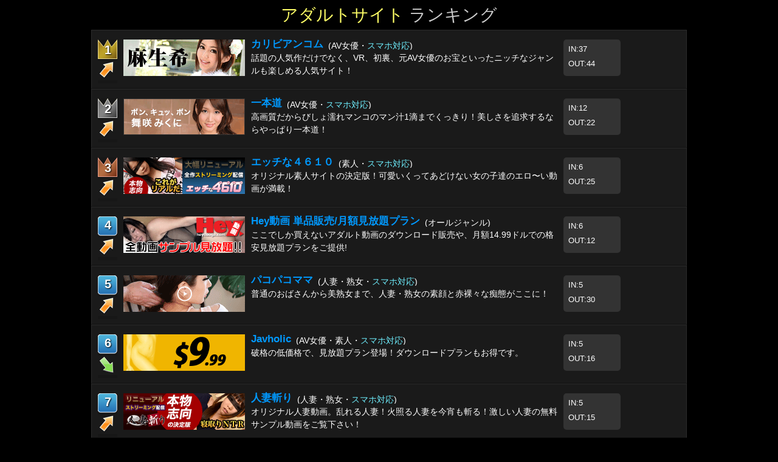

--- FILE ---
content_type: text/html; charset=shift_jis
request_url: https://www.adultmango.com/
body_size: 5622
content:
<!DOCTYPE HTML PUBLIC "-//W3C//DTD HTML 4.01 Transitional//EN" "http://www.w3.org/TR/html4/loose.dtd">

<html>
    <head>
        <meta http-equiv="Content-Type" content="text/html; charset=Shift_JIS">
        <meta name="viewport" content="width=device-width, maximum-scale=1.0, minimum-scale=1.0, initial-scale=1" />
        <meta content="このアダルトランキングは信頼と実績のある優良サイトのアダルトサイトランキングです。最高のエロサイトを探すならこのエロサイトランキングで必ず決まります！" name="description">
        <meta content="アダルトランキング,アダルトサイトランキング,エロサイト,エロサイトランキング" name="keywords"> 
        <title>【アダルトランキング】優良サイトリンク集</title>
        <link rel="icon" href="/favicon.ico">
        <link rel="stylesheet" type="text/css" href="/css/screen_styles.css" />
        <link rel="stylesheet" type="text/css" href="/css/sitebanner_large.css" />
        <link rel="stylesheet" type="text/css" media="only screen and (min-width:501px) and (max-width:800px)"  href="/css/screen_layout_medium.css">
        <link rel="stylesheet" type="text/css" media="only screen and (min-width:50px) and (max-width:500px)"   href="/css/screen_layout_small.css">
        <link rel="stylesheet" type="text/css" media="only screen and (min-width:50px) and (max-width:500px)"   href="/css/sitebanner_small.css">

        <!--[if lt IE 9]>
            <script src="https://html5shiv.googlecode.com/svn/divunk/html5.js"></script>
        <![endif]-->
        <script src="/js/ranking.js" type="text/javascript"></script>
		<script src="https://ajax.googleapis.com/ajax/libs/jquery/1.7.2/jquery.min.js"></script>
		<script src="../google_analytics.js" type="text/javascript"></script>
    </head>
<body>
    <div id="page">
        <h1><span>アダルトサイト</span> ランキング</h1>
		
		<p class="pr"></p>
		
		<div class="pr_pc"></div>
		
		<!--p class="pr"><a href="https://click.dtiserv2.com/redir.fcgi?click=2&site=022&b=1509&lang=tokyo" target="_blank" /><span>【サラリーマンの方必見】</span>人に使われる仕事にはうんざり！でも、リスクのあるビジネスはできない…という方＞＞＞</a></p-->

        <div id="ranking_chart">

<div class="ranking" id="ranking_1">
<div class="rank_box">
    <div class="rank one">1</div>
    <div class="arrow up"></div>
</div>

<div class="sitebanner">
    <a href="/cgi-bin/rl_out.cgi?id=carib&url=https%3a%2f%2fclear%2dtv%2ecom%2fredir%2efcgi%3fclick%3d1500%26site%3d6%26b%3d1500%26lang%3dtokyo" target="_blank"><div class="site_img banner_carib"></div>
</div>

<div class="text_box">
    <p class="sitename"><a href="/cgi-bin/rl_out.cgi?id=carib&url=https%3a%2f%2fclear%2dtv%2ecom%2fredir%2efcgi%3fclick%3d1500%26site%3d6%26b%3d1500%26lang%3dtokyo" target="_blank"><b>カリビアンコム</b></a></p>
    <p class="category">(AV女優・<span class="smart_text">スマホ対応</span>)</p>
    <p class="comment"><a href="/cgi-bin/rl_out.cgi?id=carib&url=https%3a%2f%2fclear%2dtv%2ecom%2fredir%2efcgi%3fclick%3d1500%26site%3d6%26b%3d1500%26lang%3dtokyo" target="_blank">話題の人気作だけでなく、VR、初裏、元AV女優のお宝といったニッチなジャンルも楽しめる人気サイト！</a></p>
</div>

<div class='camp'></div>

<div class="inout"><p>IN:37</p><p>OUT:44</p></div>

</div>
<!-- #ranking -->

<div class="ranking" id="ranking_2">
<div class="rank_box">
    <div class="rank two">2</div>
    <div class="arrow up"></div>
</div>

<div class="sitebanner">
    <a href="/cgi-bin/rl_out.cgi?id=1pondo&url=https%3a%2f%2fclear%2dtv%2ecom%2fredir%2efcgi%3fclick%3d1500%26site%3d18%26b%3d1500%26lang%3dtokyo" target="_blank"><div class="site_img banner_1pondo"></div>
</div>

<div class="text_box">
    <p class="sitename"><a href="/cgi-bin/rl_out.cgi?id=1pondo&url=https%3a%2f%2fclear%2dtv%2ecom%2fredir%2efcgi%3fclick%3d1500%26site%3d18%26b%3d1500%26lang%3dtokyo" target="_blank"><b>一本道</b></a></p>
    <p class="category">(AV女優・<span class="smart_text">スマホ対応</span>)</p>
    <p class="comment"><a href="/cgi-bin/rl_out.cgi?id=1pondo&url=https%3a%2f%2fclear%2dtv%2ecom%2fredir%2efcgi%3fclick%3d1500%26site%3d18%26b%3d1500%26lang%3dtokyo" target="_blank">高画質だからびしょ濡れマンコのマン汁1滴までくっきり！美しさを追求するならやっぱり一本道！</a></p>
</div>

<div class='camp'></div>

<div class="inout"><p>IN:12</p><p>OUT:22</p></div>

</div>
<!-- #ranking -->

<div class="ranking" id="ranking_3">
<div class="rank_box">
    <div class="rank three">3</div>
    <div class="arrow up"></div>
</div>

<div class="sitebanner">
    <a href="/cgi-bin/rl_out.cgi?id=h4610&url=https%3a%2f%2fclear%2dtv%2ecom%2fredir%2efcgi%3fclick%3d1500%26site%3d262%26b%3d1500%26lang%3dtokyo" target="_blank"><div class="site_img banner_h4610"></div>
</div>

<div class="text_box">
    <p class="sitename"><a href="/cgi-bin/rl_out.cgi?id=h4610&url=https%3a%2f%2fclear%2dtv%2ecom%2fredir%2efcgi%3fclick%3d1500%26site%3d262%26b%3d1500%26lang%3dtokyo" target="_blank"><b>エッチな４６１０</b></a></p>
    <p class="category">(素人・<span class="smart_text">スマホ対応</span>)</p>
    <p class="comment"><a href="/cgi-bin/rl_out.cgi?id=h4610&url=https%3a%2f%2fclear%2dtv%2ecom%2fredir%2efcgi%3fclick%3d1500%26site%3d262%26b%3d1500%26lang%3dtokyo" target="_blank">オリジナル素人サイトの決定版！可愛いくってあどけない女の子達のエロ&#12316;い動画が満載！ </a></p>
</div>

<div class='camp'></div>

<div class="inout"><p>IN:6</p><p>OUT:25</p></div>

</div>
<!-- #ranking -->

<div class="ranking" id="ranking_4">
<div class="rank_box">
    <div class="rank">4</div>
    <div class="arrow up"></div>
</div>

<div class="sitebanner">
    <a href="/cgi-bin/rl_out.cgi?id=hey&url=https%3a%2f%2fclear%2dtv%2ecom%2fredir%2efcgi%3fclick%3d1500%26site%3d352%26b%3d1500%26lang%3dtokyo" target="_blank"><div class="site_img banner_hey"></div>
</div>

<div class="text_box">
    <p class="sitename"><a href="/cgi-bin/rl_out.cgi?id=hey&url=https%3a%2f%2fclear%2dtv%2ecom%2fredir%2efcgi%3fclick%3d1500%26site%3d352%26b%3d1500%26lang%3dtokyo" target="_blank"><b>Hey動画 単品販売/月額見放題プラン</b></a></p>
    <p class="category">(オールジャンル)</p>
    <p class="comment"><a href="/cgi-bin/rl_out.cgi?id=hey&url=https%3a%2f%2fclear%2dtv%2ecom%2fredir%2efcgi%3fclick%3d1500%26site%3d352%26b%3d1500%26lang%3dtokyo" target="_blank">ここでしか買えないアダルト動画のダウンロード販売や、月額14.99ドルでの格安見放題プランをご提供!</a></p>
</div>

<div class='camp'></div>

<div class="inout"><p>IN:6</p><p>OUT:12</p></div>

</div>
<!-- #ranking -->

<div class="ranking" id="ranking_5">
<div class="rank_box">
    <div class="rank">5</div>
    <div class="arrow up"></div>
</div>

<div class="sitebanner">
    <a href="/cgi-bin/rl_out.cgi?id=paco2&url=https%3a%2f%2fclear%2dtv%2ecom%2fredir%2efcgi%3fclick%3d1500%26site%3d320%26b%3d1500%26lang%3dtokyo" target="_blank"><div class="site_img banner_paco2"></div>
</div>

<div class="text_box">
    <p class="sitename"><a href="/cgi-bin/rl_out.cgi?id=paco2&url=https%3a%2f%2fclear%2dtv%2ecom%2fredir%2efcgi%3fclick%3d1500%26site%3d320%26b%3d1500%26lang%3dtokyo" target="_blank"><b>パコパコママ</b></a></p>
    <p class="category">(人妻・熟女・<span class="smart_text">スマホ対応</span>)</p>
    <p class="comment"><a href="/cgi-bin/rl_out.cgi?id=paco2&url=https%3a%2f%2fclear%2dtv%2ecom%2fredir%2efcgi%3fclick%3d1500%26site%3d320%26b%3d1500%26lang%3dtokyo" target="_blank">普通のおばさんから美熟女まで、人妻・熟女の素顔と赤裸々な痴態がここに！</a></p>
</div>

<div class='camp'></div>

<div class="inout"><p>IN:5</p><p>OUT:30</p></div>

</div>
<!-- #ranking -->

<div class="ranking" id="ranking_6">
<div class="rank_box">
    <div class="rank">6</div>
    <div class="arrow down"></div>
</div>

<div class="sitebanner">
    <a href="/cgi-bin/rl_out.cgi?id=javholic&url=https%3a%2f%2fclear%2dtv%2ecom%2fredir%2efcgi%3fclick%3d1500%26site%3d524%26b%3d1500%26lang%3dtokyo" target="_blank"><div class="site_img banner_javholic"></div>
</div>

<div class="text_box">
    <p class="sitename"><a href="/cgi-bin/rl_out.cgi?id=javholic&url=https%3a%2f%2fclear%2dtv%2ecom%2fredir%2efcgi%3fclick%3d1500%26site%3d524%26b%3d1500%26lang%3dtokyo" target="_blank"><b>Javholic</b></a></p>
    <p class="category">(AV女優・素人・<span class="smart_text">スマホ対応</span>)</p>
    <p class="comment"><a href="/cgi-bin/rl_out.cgi?id=javholic&url=https%3a%2f%2fclear%2dtv%2ecom%2fredir%2efcgi%3fclick%3d1500%26site%3d524%26b%3d1500%26lang%3dtokyo" target="_blank">破格の低価格で、見放題プラン登場！ダウンロードプランもお得です。</a></p>
</div>

<div class='camp'></div>

<div class="inout"><p>IN:5</p><p>OUT:16</p></div>

</div>
<!-- #ranking -->

<div class="ranking" id="ranking_7">
<div class="rank_box">
    <div class="rank">7</div>
    <div class="arrow up"></div>
</div>

<div class="sitebanner">
    <a href="/cgi-bin/rl_out.cgi?id=c0930&url=https%3a%2f%2fclear%2dtv%2ecom%2fredir%2efcgi%3fclick%3d1500%26site%3d318%26b%3d1500%26lang%3dtokyo" target="_blank"><div class="site_img banner_c0930"></div>
</div>

<div class="text_box">
    <p class="sitename"><a href="/cgi-bin/rl_out.cgi?id=c0930&url=https%3a%2f%2fclear%2dtv%2ecom%2fredir%2efcgi%3fclick%3d1500%26site%3d318%26b%3d1500%26lang%3dtokyo" target="_blank"><b>人妻斬り</b></a></p>
    <p class="category">(人妻・熟女・<span class="smart_text">スマホ対応</span>)</p>
    <p class="comment"><a href="/cgi-bin/rl_out.cgi?id=c0930&url=https%3a%2f%2fclear%2dtv%2ecom%2fredir%2efcgi%3fclick%3d1500%26site%3d318%26b%3d1500%26lang%3dtokyo" target="_blank">オリジナル人妻動画。乱れる人妻！火照る人妻を今宵も斬る！激しい人妻の無料サンプル動画をご覧下さい！</a></p>
</div>

<div class='camp'></div>

<div class="inout"><p>IN:5</p><p>OUT:15</p></div>

</div>
<!-- #ranking -->

<div class="ranking" id="ranking_8">
<div class="rank_box">
    <div class="rank">8</div>
    <div class="arrow down"></div>
</div>

<div class="sitebanner">
    <a href="/cgi-bin/rl_out.cgi?id=h0930&url=https%3a%2f%2fclear%2dtv%2ecom%2fredir%2efcgi%3fclick%3d1500%26site%3d286%26b%3d1500%26lang%3dtokyo" target="_blank"><div class="site_img banner_h0930"></div>
</div>

<div class="text_box">
    <p class="sitename"><a href="/cgi-bin/rl_out.cgi?id=h0930&url=https%3a%2f%2fclear%2dtv%2ecom%2fredir%2efcgi%3fclick%3d1500%26site%3d286%26b%3d1500%26lang%3dtokyo" target="_blank"><b>エッチな0930</b></a></p>
    <p class="category">(人妻・熟女・<span class="smart_text">スマホ対応</span>)</p>
    <p class="comment"><a href="/cgi-bin/rl_out.cgi?id=h0930&url=https%3a%2f%2fclear%2dtv%2ecom%2fredir%2efcgi%3fclick%3d1500%26site%3d286%26b%3d1500%26lang%3dtokyo" target="_blank">他人のものは気になるものです。独占人妻の普段では絶対に見れない恥部を高画質でお届けします！ </a></p>
</div>

<div class='camp'></div>

<div class="inout"><p>IN:5</p><p>OUT:9</p></div>

</div>
<!-- #ranking -->

<div class="ranking" id="ranking_9">
<div class="rank_box">
    <div class="rank">9</div>
    <div class="arrow down"></div>
</div>

<div class="sitebanner">
    <a href="/cgi-bin/rl_out.cgi?id=caribpr&url=https%3a%2f%2fclear%2dtv%2ecom%2fredir%2efcgi%3fclick%3d1500%26site%3d290%26b%3d1500%26lang%3dtokyo" target="_blank"><div class="site_img banner_caribpr"></div>
</div>

<div class="text_box">
    <p class="sitename"><a href="/cgi-bin/rl_out.cgi?id=caribpr&url=https%3a%2f%2fclear%2dtv%2ecom%2fredir%2efcgi%3fclick%3d1500%26site%3d290%26b%3d1500%26lang%3dtokyo" target="_blank"><b>カリビアンコムプレミアム</b></a></p>
    <p class="category">(AV女優)</p>
    <p class="comment"><a href="/cgi-bin/rl_out.cgi?id=caribpr&url=https%3a%2f%2fclear%2dtv%2ecom%2fredir%2efcgi%3fclick%3d1500%26site%3d290%26b%3d1500%26lang%3dtokyo" target="_blank">見たいものだけ単品購入！まとめ買いチケットで更にお得！</a></p>
</div>

<div class='camp'></div>

<div class="inout"><p>IN:3</p><p>OUT:16</p></div>

</div>
<!-- #ranking -->

<div class="ranking" id="ranking_10">
<div class="rank_box">
    <div class="rank">10</div>
    <div class="arrow stay"></div>
</div>

<div class="sitebanner">
    <a href="/cgi-bin/rl_out.cgi?id=10musu&url=https%3a%2f%2fclear%2dtv%2ecom%2fredir%2efcgi%3fclick%3d1500%26site%3d292%26b%3d1500%26lang%3dtokyo" target="_blank"><div class="site_img banner_10musu"></div>
</div>

<div class="text_box">
    <p class="sitename"><a href="/cgi-bin/rl_out.cgi?id=10musu&url=https%3a%2f%2fclear%2dtv%2ecom%2fredir%2efcgi%3fclick%3d1500%26site%3d292%26b%3d1500%26lang%3dtokyo" target="_blank"><b>天然むすめ</b></a></p>
    <p class="category">(素人・<span class="smart_text">スマホ対応</span>)</p>
    <p class="comment"><a href="/cgi-bin/rl_out.cgi?id=10musu&url=https%3a%2f%2fclear%2dtv%2ecom%2fredir%2efcgi%3fclick%3d1500%26site%3d292%26b%3d1500%26lang%3dtokyo" target="_blank">知っている娘かも！素人娘の処女喪失瞬間から生中出し、お漏らし潮吹き、素人娘の淫汁映像をお見せします。</a></p>
</div>

<div class='camp'></div>

<div class="inout"><p>IN:3</p><p>OUT:11</p></div>

</div>
<!-- #ranking -->

<div class="ranking" id="ranking_11">
<div class="rank_box">
    <div class="rank">11</div>
    <div class="arrow up"></div>
</div>

<div class="sitebanner">
    <a href="/cgi-bin/rl_out.cgi?id=dxlive&url=https%3a%2f%2fclear%2dtv%2ecom%2fredir%2efcgi%3fclick%3d1500%26site%3d103%26b%3d1500%26lang%3dtokyo" target="_blank"><div class="site_img banner_dxlive"></div>
</div>

<div class="text_box">
    <p class="sitename"><a href="/cgi-bin/rl_out.cgi?id=dxlive&url=https%3a%2f%2fclear%2dtv%2ecom%2fredir%2efcgi%3fclick%3d1500%26site%3d103%26b%3d1500%26lang%3dtokyo" target="_blank"><b>DXLIVE</b></a></p>
    <p class="category">(ライブチャット・<span class="smart_text">スマホ対応</span>)</p>
    <p class="comment"><a href="/cgi-bin/rl_out.cgi?id=dxlive&url=https%3a%2f%2fclear%2dtv%2ecom%2fredir%2efcgi%3fclick%3d1500%26site%3d103%26b%3d1500%26lang%3dtokyo" target="_blank">ライブ中の素人娘のノゾキ見、直でエロのリクエストができる業界最大級アダルトチャット。今すぐ10分無料でお試し体験！</a></p>
</div>

<div class="camp"><a href= "https://clear-tv.com/redir.fcgi?click=1501&site=103&b=1500&lang=tokyo" target= "_blank"><img border=0 src="https://pixelarchivenow.com/auto/dxlive/dx_mango.gif"></a></div>

<div class="inout"><p>IN:2</p><p>OUT:13</p></div>

</div>
<!-- #ranking -->

<div class="ranking" id="ranking_12">
<div class="rank_box">
    <div class="rank">12</div>
    <div class="arrow up"></div>
</div>

<div class="sitebanner">
    <a href="/cgi-bin/rl_out.cgi?id=heyzo&url=https%3a%2f%2fclear%2dtv%2ecom%2fredir%2efcgi%3fclick%3d1500%26site%3d450%26b%3d1500%26lang%3dtokyo" target="_blank"><div class="site_img banner_heyzo"></div>
</div>

<div class="text_box">
    <p class="sitename"><a href="/cgi-bin/rl_out.cgi?id=heyzo&url=https%3a%2f%2fclear%2dtv%2ecom%2fredir%2efcgi%3fclick%3d1500%26site%3d450%26b%3d1500%26lang%3dtokyo" target="_blank"><b>HEYZO</b></a></p>
    <p class="category">(AV女優・素人・熟女・<span class="smart_text">スマホ対応</span>)</p>
    <p class="comment"><a href="/cgi-bin/rl_out.cgi?id=heyzo&url=https%3a%2f%2fclear%2dtv%2ecom%2fredir%2efcgi%3fclick%3d1500%26site%3d450%26b%3d1500%26lang%3dtokyo" target="_blank">完全オリジナルアダルト動画サイト</a></p>
</div>

<div class='camp'></div>

<div class="inout"><p>IN:1</p><p>OUT:16</p></div>

</div>
<!-- #ranking -->

<div class="ranking" id="ranking_13">
<div class="rank_box">
    <div class="rank">13</div>
    <div class="arrow stay"></div>
</div>

<div class="sitebanner">
    <a href="/cgi-bin/rl_out.cgi?id=erox&url=https%3a%2f%2fclear%2dtv%2ecom%2fredir%2efcgi%3fclick%3d1500%26site%3d7%26b%3d1500%26lang%3dtokyo" target="_blank"><div class="site_img banner_erox"></div>
</div>

<div class="text_box">
    <p class="sitename"><a href="/cgi-bin/rl_out.cgi?id=erox&url=https%3a%2f%2fclear%2dtv%2ecom%2fredir%2efcgi%3fclick%3d1500%26site%3d7%26b%3d1500%26lang%3dtokyo" target="_blank"><b>エロックスジャパンＺ</b></a></p>
    <p class="category">(AV女優)</p>
    <p class="comment"><a href="/cgi-bin/rl_out.cgi?id=erox&url=https%3a%2f%2fclear%2dtv%2ecom%2fredir%2efcgi%3fclick%3d1500%26site%3d7%26b%3d1500%26lang%3dtokyo" target="_blank">動画1,000本以上＋無料ボーナスサイト閲覧可能！なんでもありの総合サイト・アダルトチャットポイント付</a></p>
</div>

<div class='camp'></div>

<div class="inout"><p>IN:1</p><p>OUT:4</p></div>

</div>
<!-- #ranking -->

<div class="ranking" id="ranking_14">
<div class="rank_box">
    <div class="rank">14</div>
    <div class="arrow up"></div>
</div>

<div class="sitebanner">
    <a href="/cgi-bin/rl_out.cgi?id=unkotare&url=https%3a%2f%2fclear%2dtv%2ecom%2fredir%2efcgi%3fclick%3d1500%26site%3d378%26b%3d1500%26lang%3dtokyo" target="_blank"><div class="site_img banner_unkotare"></div>
</div>

<div class="text_box">
    <p class="sitename"><a href="/cgi-bin/rl_out.cgi?id=unkotare&url=https%3a%2f%2fclear%2dtv%2ecom%2fredir%2efcgi%3fclick%3d1500%26site%3d378%26b%3d1500%26lang%3dtokyo" target="_blank"><b>うんこたれ</b></a></p>
    <p class="category">(マニア・<span class="smart_text">スマホ対応</span>)</p>
    <p class="comment"><a href="/cgi-bin/rl_out.cgi?id=unkotare&url=https%3a%2f%2fclear%2dtv%2ecom%2fredir%2efcgi%3fclick%3d1500%26site%3d378%26b%3d1500%26lang%3dtokyo" target="_blank">素人の自然便にこだわった大画面高画質の動画サイト　女性のもつ自然な官能美と自然便が堪能できます！</a></p>
</div>

<div class='camp'></div>

<div class="inout"><p>IN:1</p><p>OUT:2</p></div>

</div>
<!-- #ranking -->

<div class="ranking" id="ranking_15">
<div class="rank_box">
    <div class="rank">15</div>
    <div class="arrow up"></div>
</div>

<div class="sitebanner">
    <a href="/cgi-bin/rl_out.cgi?id=avod&url=https%3a%2f%2fclear%2dtv%2ecom%2fredir%2efcgi%3fclick%3d1500%26site%3d503%26b%3d1500%26lang%3dtokyo" target="_blank"><div class="site_img banner_avod"></div>
</div>

<div class="text_box">
    <p class="sitename"><a href="/cgi-bin/rl_out.cgi?id=avod&url=https%3a%2f%2fclear%2dtv%2ecom%2fredir%2efcgi%3fclick%3d1500%26site%3d503%26b%3d1500%26lang%3dtokyo" target="_blank"><b>アボッド</b></a></p>
    <p class="category">(AV女優・素人・外国人・熟女)</p>
    <p class="comment"><a href="/cgi-bin/rl_out.cgi?id=avod&url=https%3a%2f%2fclear%2dtv%2ecom%2fredir%2efcgi%3fclick%3d1500%26site%3d503%26b%3d1500%26lang%3dtokyo" target="_blank">圧倒的コスパ！アダルト動画を最安価格でダウンロード購入！</a></p>
</div>

<div class='camp'></div>

<div class="inout"><p>IN:1</p><p>OUT:1</p></div>

</div>
<!-- #ranking -->

<div class="ranking" id="ranking_16">
<div class="rank_box">
    <div class="rank">16</div>
    <div class="arrow up"></div>
</div>

<div class="sitebanner">
    <a href="/cgi-bin/rl_out.cgi?id=pikkur&url=https%3a%2f%2fclear%2dtv%2ecom%2fredir%2efcgi%3fclick%3d1500%26site%3d522%26b%3d1500%26lang%3dtokyo" target="_blank"><div class="site_img banner_pikkur"></div>
</div>

<div class="text_box">
    <p class="sitename"><a href="/cgi-bin/rl_out.cgi?id=pikkur&url=https%3a%2f%2fclear%2dtv%2ecom%2fredir%2efcgi%3fclick%3d1500%26site%3d522%26b%3d1500%26lang%3dtokyo" target="_blank"><b>Pikkur</b></a></p>
    <p class="category">(AV女優・<span class="smart_text">スマホ対応</span>)</p>
    <p class="comment"><a href="/cgi-bin/rl_out.cgi?id=pikkur&url=https%3a%2f%2fclear%2dtv%2ecom%2fredir%2efcgi%3fclick%3d1500%26site%3d522%26b%3d1500%26lang%3dtokyo" target="_blank">PikkurがD2パスで復活！業界きっての低価格で、高画質動画をあなたにお届け！</a></p>
</div>

<div class='camp'></div>

<div class="inout"><p>IN:1</p><p>OUT:1</p></div>

</div>
<!-- #ranking -->

<div class="ranking" id="ranking_17">
<div class="rank_box">
    <div class="rank">17</div>
    <div class="arrow up"></div>
</div>

<div class="sitebanner">
    <a href="/cgi-bin/rl_out.cgi?id=hgmo&url=https%3a%2f%2fclear%2dtv%2ecom%2fredir%2efcgi%3fclick%3d1500%26site%3d40%26b%3d1500%26lang%3dtokyo" target="_blank"><div class="site_img banner_hgmo"></div>
</div>

<div class="text_box">
    <p class="sitename"><a href="/cgi-bin/rl_out.cgi?id=hgmo&url=https%3a%2f%2fclear%2dtv%2ecom%2fredir%2efcgi%3fclick%3d1500%26site%3d40%26b%3d1500%26lang%3dtokyo" target="_blank"><b>H:G:M:O</b></a></p>
    <p class="category">(AV女優・<span class="smart_text">スマホ対応</span>)</p>
    <p class="comment"><a href="/cgi-bin/rl_out.cgi?id=hgmo&url=https%3a%2f%2fclear%2dtv%2ecom%2fredir%2efcgi%3fclick%3d1500%26site%3d40%26b%3d1500%26lang%3dtokyo" target="_blank">厳選したAV流出裏ビデオ、流通の少ないレアな裏ビデオ、今や入手困難となった極薄消しビデオを配信。</a></p>
</div>

<div class='camp'></div>

<div class="inout"><p>IN:1</p><p>OUT:1</p></div>

</div>
<!-- #ranking -->

<div class="ranking" id="ranking_18">
<div class="rank_box">
    <div class="rank">18</div>
    <div class="arrow down"></div>
</div>

<div class="sitebanner">
    <a href="/cgi-bin/rl_out.cgi?id=kin8&url=https%3a%2f%2fclear%2dtv%2ecom%2fredir%2efcgi%3fclick%3d1500%26site%3d356%26b%3d1500%26lang%3dtokyo" target="_blank"><div class="site_img banner_kin8"></div>
</div>

<div class="text_box">
    <p class="sitename"><a href="/cgi-bin/rl_out.cgi?id=kin8&url=https%3a%2f%2fclear%2dtv%2ecom%2fredir%2efcgi%3fclick%3d1500%26site%3d356%26b%3d1500%26lang%3dtokyo" target="_blank"><b>金髪天國</b></a></p>
    <p class="category">(外国人・<span class="smart_text">スマホ対応</span>)</p>
    <p class="comment"><a href="/cgi-bin/rl_out.cgi?id=kin8&url=https%3a%2f%2fclear%2dtv%2ecom%2fredir%2efcgi%3fclick%3d1500%26site%3d356%26b%3d1500%26lang%3dtokyo" target="_blank">驚きの激可愛揃い！迫力ファック、イラマチオ、ＡＦ！そしてサーモンピンク！日本人好みの金髪娘が満載！</a></p>
</div>

<div class='camp'></div>

<div class="inout"><p>IN:0</p><p>OUT:9</p></div>

</div>
<!-- #ranking -->

<div class="ranking" id="ranking_19">
<div class="rank_box">
    <div class="rank">19</div>
    <div class="arrow down"></div>
</div>

<div class="sitebanner">
    <a href="/cgi-bin/rl_out.cgi?id=docodemo&url=https%3a%2f%2fclear%2dtv%2ecom%2fredir%2efcgi%3fclick%3d1500%26site%3d372%26b%3d1500%26lang%3dtokyo" target="_blank"><div class="site_img banner_docodemo"></div>
</div>

<div class="text_box">
    <p class="sitename"><a href="/cgi-bin/rl_out.cgi?id=docodemo&url=https%3a%2f%2fclear%2dtv%2ecom%2fredir%2efcgi%3fclick%3d1500%26site%3d372%26b%3d1500%26lang%3dtokyo" target="_blank"><b>どこでも動画</b></a></p>
    <p class="category">(AV女優・<span class="smart_text">スマホ対応</span>)</p>
    <p class="comment"><a href="/cgi-bin/rl_out.cgi?id=docodemo&url=https%3a%2f%2fclear%2dtv%2ecom%2fredir%2efcgi%3fclick%3d1500%26site%3d372%26b%3d1500%26lang%3dtokyo" target="_blank">スマホ、ＰＣ、タブレットに対応！驚きの高画質を完全ストリーミング再生でお楽しみ頂けます！</a></p>
</div>

<div class='camp'></div>

<div class="inout"><p>IN:0</p><p>OUT:4</p></div>

</div>
<!-- #ranking -->

<div class="ranking" id="ranking_20">
<div class="rank_box">
    <div class="rank">20</div>
    <div class="arrow stay"></div>
</div>

<div class="sitebanner">
    <a href="/cgi-bin/rl_out.cgi?id=mura&url=https%3a%2f%2fclear%2dtv%2ecom%2fredir%2efcgi%3fclick%3d1500%26site%3d365%26b%3d1500%26lang%3dtokyo" target="_blank"><div class="site_img banner_mura"></div>
</div>

<div class="text_box">
    <p class="sitename"><a href="/cgi-bin/rl_out.cgi?id=mura&url=https%3a%2f%2fclear%2dtv%2ecom%2fredir%2efcgi%3fclick%3d1500%26site%3d365%26b%3d1500%26lang%3dtokyo" target="_blank"><b>ムラムラってくる素人のサイトを作りました</b></a></p>
    <p class="category">(素人・<span class="smart_text">スマホ対応</span>)</p>
    <p class="comment"><a href="/cgi-bin/rl_out.cgi?id=mura&url=https%3a%2f%2fclear%2dtv%2ecom%2fredir%2efcgi%3fclick%3d1500%26site%3d365%26b%3d1500%26lang%3dtokyo" target="_blank">あり得ないシチュエーションで萌えあがる！無料で丸っと動画1本見れちゃうキャンペーンやってます♪</a></p>
</div>

<div class='camp'></div>

<div class="inout"><p>IN:0</p><p>OUT:3</p></div>

</div>
<!-- #ranking -->

<div class="ranking" id="ranking_21">
<div class="rank_box">
    <div class="rank">21</div>
    <div class="arrow up"></div>
</div>

<div class="sitebanner">
    <a href="/cgi-bin/rl_out.cgi?id=xgall&url=https%3a%2f%2fclear%2dtv%2ecom%2fredir%2efcgi%3fclick%3d1500%26site%3d21%26b%3d1500%26lang%3dtokyo" target="_blank"><div class="site_img banner_xgall"></div>
</div>

<div class="text_box">
    <p class="sitename"><a href="/cgi-bin/rl_out.cgi?id=xgall&url=https%3a%2f%2fclear%2dtv%2ecom%2fredir%2efcgi%3fclick%3d1500%26site%3d21%26b%3d1500%26lang%3dtokyo" target="_blank"><b>X GALLERY</b></a></p>
    <p class="category">(AV女優・アニメ)</p>
    <p class="comment"><a href="/cgi-bin/rl_out.cgi?id=xgall&url=https%3a%2f%2fclear%2dtv%2ecom%2fredir%2efcgi%3fclick%3d1500%26site%3d21%26b%3d1500%26lang%3dtokyo" target="_blank">アニメ、素人美少女オリジナル画像＆動画に加え、AV女優達の動画まで！</a></p>
</div>

<div class='camp'></div>

<div class="inout"><p>IN:0</p><p>OUT:3</p></div>

</div>
<!-- #ranking -->

<div class="ranking" id="ranking_22">
<div class="rank_box">
    <div class="rank">22</div>
    <div class="arrow up"></div>
</div>

<div class="sitebanner">
    <a href="/cgi-bin/rl_out.cgi?id=nozox&url=https%3a%2f%2fclear%2dtv%2ecom%2fredir%2efcgi%3fclick%3d1500%26site%3d505%26b%3d1500%26lang%3dtokyo" target="_blank"><div class="site_img banner_nozox"></div>
</div>

<div class="text_box">
    <p class="sitename"><a href="/cgi-bin/rl_out.cgi?id=nozox&url=https%3a%2f%2fclear%2dtv%2ecom%2fredir%2efcgi%3fclick%3d1500%26site%3d505%26b%3d1500%26lang%3dtokyo" target="_blank"><b>NOZOX</b></a></p>
    <p class="category">(素人・<span class="smart_text">スマホ対応</span>)</p>
    <p class="comment"><a href="/cgi-bin/rl_out.cgi?id=nozox&url=https%3a%2f%2fclear%2dtv%2ecom%2fredir%2efcgi%3fclick%3d1500%26site%3d505%26b%3d1500%26lang%3dtokyo" target="_blank">完全生配信！２４時間見放題！寝顔、着替え、入浴、トイレ、オナニー、そして…隠しカメラが狙う！</a></p>
</div>

<div class='camp'></div>

<div class="inout"><p>IN:0</p><p>OUT:3</p></div>

</div>
<!-- #ranking -->

<div class="ranking" id="ranking_23">
<div class="rank_box">
    <div class="rank">23</div>
    <div class="arrow down"></div>
</div>

<div class="sitebanner">
    <a href="/cgi-bin/rl_out.cgi?id=nyoshin&url=https%3a%2f%2fclear%2dtv%2ecom%2fredir%2efcgi%3fclick%3d1500%26site%3d361%26b%3d1500%26lang%3dtokyo" target="_blank"><div class="site_img banner_nyoshin"></div>
</div>

<div class="text_box">
    <p class="sitename"><a href="/cgi-bin/rl_out.cgi?id=nyoshin&url=https%3a%2f%2fclear%2dtv%2ecom%2fredir%2efcgi%3fclick%3d1500%26site%3d361%26b%3d1500%26lang%3dtokyo" target="_blank"><b>女体のしんぴ</b></a></p>
    <p class="category">(素人・<span class="smart_text">スマホ対応</span>)</p>
    <p class="comment"><a href="/cgi-bin/rl_out.cgi?id=nyoshin&url=https%3a%2f%2fclear%2dtv%2ecom%2fredir%2efcgi%3fclick%3d1500%26site%3d361%26b%3d1500%26lang%3dtokyo" target="_blank">リクエスト随時受付中！女を片っ端からいじくりたおすマニアックな動画サイトです。</a></p>
</div>

<div class='camp'></div>

<div class="inout"><p>IN:0</p><p>OUT:2</p></div>

</div>
<!-- #ranking -->

<div class="ranking" id="ranking_24">
<div class="rank_box">
    <div class="rank">24</div>
    <div class="arrow up"></div>
</div>

<div class="sitebanner">
    <a href="/cgi-bin/rl_out.cgi?id=exshot&url=https%3a%2f%2fclear%2dtv%2ecom%2fredir%2efcgi%3fclick%3d1500%26site%3d132%26b%3d1500%26lang%3dtokyo" target="_blank"><div class="site_img banner_exshot"></div>
</div>

<div class="text_box">
    <p class="sitename"><a href="/cgi-bin/rl_out.cgi?id=exshot&url=https%3a%2f%2fclear%2dtv%2ecom%2fredir%2efcgi%3fclick%3d1500%26site%3d132%26b%3d1500%26lang%3dtokyo" target="_blank"><b>感熟ライブ</b></a></p>
    <p class="category">(ライブチャット)</p>
    <p class="comment"><a href="/cgi-bin/rl_out.cgi?id=exshot&url=https%3a%2f%2fclear%2dtv%2ecom%2fredir%2efcgi%3fclick%3d1500%26site%3d132%26b%3d1500%26lang%3dtokyo" target="_blank">新妻から熟女妻まで！人妻とエロチャットなら感熟ライブ♪【完全オリジナル☆無料熟女動画配信中】</a></p>
</div>

<div class="camp"><a href= "https://clear-tv.com/redir.fcgi?click=1501&site=132&b=1500&lang=tokyo" target= "_blank"><img border=0 src="https://pixelarchivenow.com/image/kanjyuku/cam.gif"></a></div>

<div class="inout"><p>IN:0</p><p>OUT:2</p></div>

</div>
<!-- #ranking -->

<div class="ranking" id="ranking_25">
<div class="rank_box">
    <div class="rank">25</div>
    <div class="arrow down"></div>
</div>

<div class="sitebanner">
    <a href="/cgi-bin/rl_out.cgi?id=h0230&url=https%3a%2f%2fclear%2dtv%2ecom%2fredir%2efcgi%3fclick%3d1500%26site%3d367%26b%3d1500%26lang%3dtokyo" target="_blank"><div class="site_img banner_h0230"></div>
</div>

<div class="text_box">
    <p class="sitename"><a href="/cgi-bin/rl_out.cgi?id=h0230&url=https%3a%2f%2fclear%2dtv%2ecom%2fredir%2efcgi%3fclick%3d1500%26site%3d367%26b%3d1500%26lang%3dtokyo" target="_blank"><b>エッチな0230</b></a></p>
    <p class="category">(ゲイ・<span class="smart_text">スマホ対応</span>)</p>
    <p class="comment"><a href="/cgi-bin/rl_out.cgi?id=h0230&url=https%3a%2f%2fclear%2dtv%2ecom%2fredir%2efcgi%3fclick%3d1500%26site%3d367%26b%3d1500%26lang%3dtokyo" target="_blank">BOYS動画サイト「エッチな0230」登場！ノンケ男の壮絶なオナニー！</a></p>
</div>

<div class='camp'></div>

<div class="inout"><p>IN:0</p><p>OUT:1</p></div>

</div>
<!-- #ranking -->

<div class="ranking" id="ranking_26">
<div class="rank_box">
    <div class="rank">26</div>
    <div class="arrow down"></div>
</div>

<div class="sitebanner">
    <a href="/cgi-bin/rl_out.cgi?id=av9898&url=https%3a%2f%2fclear%2dtv%2ecom%2fredir%2efcgi%3fclick%3d1500%26site%3d363%26b%3d1500%26lang%3dtokyo" target="_blank"><div class="site_img banner_av9898"></div>
</div>

<div class="text_box">
    <p class="sitename"><a href="/cgi-bin/rl_out.cgi?id=av9898&url=https%3a%2f%2fclear%2dtv%2ecom%2fredir%2efcgi%3fclick%3d1500%26site%3d363%26b%3d1500%26lang%3dtokyo" target="_blank"><b>av9898</b></a></p>
    <p class="category">(AV女優)</p>
    <p class="comment"><a href="/cgi-bin/rl_out.cgi?id=av9898&url=https%3a%2f%2fclear%2dtv%2ecom%2fredir%2efcgi%3fclick%3d1500%26site%3d363%26b%3d1500%26lang%3dtokyo" target="_blank">バラエティ豊かなジャンルが自慢の「av9898」では厳選アダルト動画をほぼ毎日更新にて配信中！！</a></p>
</div>

<div class='camp'></div>

<div class="inout"><p>IN:0</p><p>OUT:1</p></div>

</div>
<!-- #ranking -->

<div class="ranking" id="ranking_27">
<div class="rank_box">
    <div class="rank">27</div>
    <div class="arrow down"></div>
</div>

<div class="sitebanner">
    <a href="/cgi-bin/rl_out.cgi?id=drumcan&url=https%3a%2f%2fclear%2dtv%2ecom%2fredir%2efcgi%3fclick%3d1500%26site%3d90%26b%3d1500%26lang%3dtokyo" target="_blank"><div class="site_img banner_drumcan"></div>
</div>

<div class="text_box">
    <p class="sitename"><a href="/cgi-bin/rl_out.cgi?id=drumcan&url=https%3a%2f%2fclear%2dtv%2ecom%2fredir%2efcgi%3fclick%3d1500%26site%3d90%26b%3d1500%26lang%3dtokyo" target="_blank"><b>ドラムカン</b></a></p>
    <p class="category">(素人・マニア)</p>
    <p class="comment"><a href="/cgi-bin/rl_out.cgi?id=drumcan&url=https%3a%2f%2fclear%2dtv%2ecom%2fredir%2efcgi%3fclick%3d1500%26site%3d90%26b%3d1500%26lang%3dtokyo" target="_blank">どっきゅん娘がぎっしり詰まったド素人専門サイト！完全オリジナルでプロモデルは一切なしです！</a></p>
</div>

<div class='camp'></div>

<div class="inout"><p>IN:0</p><p>OUT:1</p></div>

</div>
<!-- #ranking -->

<div class="ranking" id="ranking_28">
<div class="rank_box">
    <div class="rank">28</div>
    <div class="arrow up"></div>
</div>

<div class="sitebanner">
    <a href="/cgi-bin/rl_out.cgi?id=ccg&url=https%3a%2f%2fclear%2dtv%2ecom%2fredir%2efcgi%3fclick%3d1500%26site%3d173%26b%3d1500%26lang%3dtokyo" target="_blank"><div class="site_img banner_ccg"></div>
</div>

<div class="text_box">
    <p class="sitename"><a href="/cgi-bin/rl_out.cgi?id=ccg&url=https%3a%2f%2fclear%2dtv%2ecom%2fredir%2efcgi%3fclick%3d1500%26site%3d173%26b%3d1500%26lang%3dtokyo" target="_blank"><b>カリビアンコムガール</b></a></p>
    <p class="category">(ライブチャット)</p>
    <p class="comment"><a href="/cgi-bin/rl_out.cgi?id=ccg&url=https%3a%2f%2fclear%2dtv%2ecom%2fredir%2efcgi%3fclick%3d1500%26site%3d173%26b%3d1500%26lang%3dtokyo" target="_blank">アダルト動画カリビアンコムの姉妹サイト。動画とセットのお得なコースで素人美女との過激なチャット体験。</a></p>
</div>

<div class="camp"><a href= "https://clear-tv.com/redir.fcgi?click=1501&site=173&b=1500&lang=tokyo" target= "_blank"><img border=0 src="https://pixelarchivenow.com/image/ccg/cam.gif"></a></div>

<div class="inout"><p>IN:0</p><p>OUT:1</p></div>

</div>
<!-- #ranking -->

<div class="ranking" id="ranking_29">
<div class="rank_box">
    <div class="rank">29</div>
    <div class="arrow up"></div>
</div>

<div class="sitebanner">
    <a href="/cgi-bin/rl_out.cgi?id=sakuraliveJP&url=https%3a%2f%2fclick%2edtiserv2%2ecom%2fredir%2efcgi%3fclick%3d1500%26site%3d354%26b%3d1500%26lang%3dtokyo" target="_blank"><div class="site_img banner_sakuraliveJP"></div>
</div>

<div class="text_box">
    <p class="sitename"><a href="/cgi-bin/rl_out.cgi?id=sakuraliveJP&url=https%3a%2f%2fclick%2edtiserv2%2ecom%2fredir%2efcgi%3fclick%3d1500%26site%3d354%26b%3d1500%26lang%3dtokyo" target="_blank"><b>Sakuralive JP</b></a></p>
    <p class="category">(ライブチャット)</p>
    <p class="comment"><a href="/cgi-bin/rl_out.cgi?id=sakuraliveJP&url=https%3a%2f%2fclick%2edtiserv2%2ecom%2fredir%2efcgi%3fclick%3d1500%26site%3d354%26b%3d1500%26lang%3dtokyo" target="_blank">世界中から集まったエロかわゆぃ素人娘ちゃんたち21,000人と出会えるチャンス!! 全開エロモードで待ってます!!</a></p>
</div>

<div class='camp'></div>

<div class="inout"><p>IN:0</p><p>OUT:1</p></div>

</div>
<!-- #ranking -->

<div class="ranking" id="ranking_30">
<div class="rank_box">
    <div class="rank">30</div>
    <div class="arrow down"></div>
</div>

<div class="sitebanner">
    <a href="/cgi-bin/rl_out.cgi?id=monroo&url=https%3a%2f%2fclear%2dtv%2ecom%2fredir%2efcgi%3fclick%3d1500%26site%3d360%26b%3d1500%26lang%3dtokyo" target="_blank"><div class="site_img banner_monroo"></div>
</div>

<div class="text_box">
    <p class="sitename"><a href="/cgi-bin/rl_out.cgi?id=monroo&url=https%3a%2f%2fclear%2dtv%2ecom%2fredir%2efcgi%3fclick%3d1500%26site%3d360%26b%3d1500%26lang%3dtokyo" target="_blank"><b>モンロー</b></a></p>
    <p class="category">(SNS・<span class="smart_text">スマホ対応</span>)</p>
    <p class="comment"><a href="/cgi-bin/rl_out.cgi?id=monroo&url=https%3a%2f%2fclear%2dtv%2ecom%2fredir%2efcgi%3fclick%3d1500%26site%3d360%26b%3d1500%26lang%3dtokyo" target="_blank">下ネタ大好物の女子集結！　暴露&gt;&gt;酔っ払ってのったタクシーで運転手とHな経験  </a></p>
</div>

<div class='camp'></div>

<div class="inout"><p>IN:0</p><p>OUT:0</p></div>

</div>
<!-- #ranking -->

<div class="ranking" id="ranking_31">
<div class="rank_box">
    <div class="rank">31</div>
    <div class="arrow down"></div>
</div>

<div class="sitebanner">
    <a href="/cgi-bin/rl_out.cgi?id=3deros&url=https%3a%2f%2fclear%2dtv%2ecom%2fredir%2efcgi%3fclick%3d1500%26site%3d347%26b%3d1500%26lang%3dtokyo" target="_blank"><div class="site_img banner_3deros"></div>
</div>

<div class="text_box">
    <p class="sitename"><a href="/cgi-bin/rl_out.cgi?id=3deros&url=https%3a%2f%2fclear%2dtv%2ecom%2fredir%2efcgi%3fclick%3d1500%26site%3d347%26b%3d1500%26lang%3dtokyo" target="_blank"><b>3D-EROS.NET</b></a></p>
    <p class="category">(3D動画)</p>
    <p class="comment"><a href="/cgi-bin/rl_out.cgi?id=3deros&url=https%3a%2f%2fclear%2dtv%2ecom%2fredir%2efcgi%3fclick%3d1500%26site%3d347%26b%3d1500%26lang%3dtokyo" target="_blank">3DTV、3Dスマホ、3DS などにも対応～マルチフォーマット配信中！その圧倒的なリアルさを体験しよう！</a></p>
</div>

<div class='camp'></div>

<div class="inout"><p>IN:0</p><p>OUT:0</p></div>

</div>
<!-- #ranking -->

</div>
<br>

    <!-- #ranking_chart -->

    
    <div id="showMore" style="display:none;"><a href="javascript:void();" onClick="hideRows(0);">11位以下も見る>></a></div>
<footer>
<a href="https://clear-tv.com/redir.fcgi?click=2&site=022&b=1509&lang=tokyo" target="_blank" />PCかスマホがあればいつでもどこでも稼げるバイト　詳細>></a>
</footer>
<br><br>

</div>
<!-- #page -->

<script>
if ((navigator.userAgent.match(/iPhone/i)) || (navigator.userAgent.match(/android/i))) {
  hideRows(1);
}
</script>
</body>
</html>


--- FILE ---
content_type: text/css
request_url: https://www.adultmango.com/css/sitebanner_large.css
body_size: 9915
content:
.site_img.banner_carib{background:url(https://pixelarchivenow.com/image/carib/06-200-01.gif) no-repeat; display:block;}

.site_img.banner_h0930{background:url(https://pixelarchivenow.com/image/h0930/286-200-01.gif) no-repeat; display:block;}

.site_img.banner_h4610{background:url(https://pixelarchivenow.com/image/h4610/262-200-01.gif) no-repeat; display:block;}

.site_img.banner_paco2{background:url(https://pixelarchivenow.com/image/paco/2320001_b.gif) no-repeat; display:block;}

.site_img.banner_1pondo{background:url(https://pixelarchivenow.com/image/1pondo/18-200-03.gif) no-repeat; display:block;}

.site_img.banner_akiba{background:url(https://pixelarchivenow.com/image/akibahonpo/259-200-01.gif) no-repeat; display:block;}

.site_img.banner_10musu{background:url(https://pixelarchivenow.com/image/10musume/292-200-01.gif) no-repeat; display:block;}

.site_img.banner_hey{background:url(https://pixelarchivenow.com/image/heydouga/2352005.gif) no-repeat; display:block;}

.site_img.banner_aqua{background:url(https://pixelarchivenow.com/image/aquarium/263-200-01.gif) no-repeat; display:block;}

.site_img.banner_samurai{background:url(https://pixelarchivenow.com/image/peepsamurai/2170006_b.gif) no-repeat; display:block;}

.site_img.banner_c0930{background:url(https://pixelarchivenow.com/image/c0930/2318002_b.gif) no-repeat; display:block;}

.site_img.banner_mura{background:url(https://pixelarchivenow.com/image/mura/1365004.gif) no-repeat; display:block;}

.site_img.banner_heyzo{background:url(https://pixelarchivenow.com/image/heyzo/2450002.gif) no-repeat; display:block;}

.site_img.banner_mesubuta{background:url(https://pixelarchivenow.com/image/mesubuta/317-200-01.jpg) no-repeat; display:block;}

.site_img.banner_caribpr{background:url(https://pixelarchivenow.com/image/carib_ppv/290-200-01.gif) no-repeat; display:block;}

.site_img.banner_1000giri{background:url(https://pixelarchivenow.com/image/1000giri/2325001.gif) no-repeat; display:block;}

.site_img.banner_kin8{background:url(https://pixelarchivenow.com/image/kin8/2356006.gif) no-repeat; display:block;}

.site_img.banner_gachinco{background:url(https://pixelarchivenow.com/image/gachinco/1357005.jpg) no-repeat; display:block;}

.site_img.banner_cream{background:url(https://pixelarchivenow.com/image/cream/200-168-01.gif) no-repeat; display:block;}

.site_img.banner_unkotare{background:url(https://pixelarchivenow.com/image/unkotare/2378002.gif) no-repeat; display:block;}

.site_img.banner_exshot{background:url(https://pixelarchivenow.com/image/kanjyuku/132-200-03.gif) no-repeat; display:block;}

.site_img.banner_h0930w{background:url(https://pixelarchivenow.com/image/h0930w/2425002.gif) no-repeat; display:block;}

.site_img.banner_xgall{background:url(https://pixelarchivenow.com/image/xgallery/21-200-01.gif) no-repeat; display:block;}

.site_img.banner_h0230{background:url(https://pixelarchivenow.com/image/h0230/2367002.gif) no-repeat; display:block;}

.site_img.banner_uramovie{background:url(https://pixelarchivenow.com/image/uradoga/92-200-01.gif) no-repeat; display:block;}

.site_img.banner_orimovie{background:url(https://pixelarchivenow.com/image/oriental/1324009_b.gif) no-repeat; display:block;}

.site_img.banner_nukiten{background:url(https://pixelarchivenow.com/image/nukiten/98-200-01.gif) no-repeat; display:block;}

.site_img.banner_h2050w{background:url(https://pixelarchivenow.com/image/h2050w/2411001.gif) no-repeat; display:block;}

.site_img.banner_xxxjg{background:url(https://pixelarchivenow.com/image/xxxjg/44-200-01.gif) no-repeat; display:block;}

.site_img.banner_nyoshin{background:url(https://pixelarchivenow.com/image/nyoshin/2361001.gif) no-repeat; display:block;}

.site_img.banner_asiatengoku{background:url(https://pixelarchivenow.com/image/asiatengoku/ar_l.gif) no-repeat; display:block;}

.site_img.banner_dxlive{background:url(https://pixelarchivenow.com/auto/dxlive/1103022_b.gif) no-repeat; display:block;}

.site_img.banner_xxxjw{background:url(https://pixelarchivenow.com/image/xxxjw/1373006_b.gif) no-repeat; display:block;}

.site_img.banner_nanpa{background:url(https://pixelarchivenow.com/image/jpnanpa/281-200-01.gif) no-repeat; display:block;}

.site_img.banner_lescom{background:url(https://pixelarchivenow.com/image/lescom/2409002.gif) no-repeat; display:block;}

.site_img.banner_maniac1{background:url(https://pixelarchivenow.com/image/maniacmax/260-200-01.gif) no-repeat; display:block;}

.site_img.banner_docodemo{background:url(https://pixelarchivenow.com/image/docodemo/1372003.gif) no-repeat; display:block;}

.site_img.banner_tousatsu{background:url(https://pixelarchivenow.com/image/tousatsudou/1415006.jpg) no-repeat; display:block;}

.site_img.banner_xxxjs{background:url(https://pixelarchivenow.com/image/xxxjs/1377006.gif) no-repeat; display:block;}

.site_img.banner_55eros{background:url(https://pixelarchivenow.com/image/55eros/138-200-02.gif) no-repeat; display:block;}

.site_img.banner_jpboys{background:url(https://pixelarchivenow.com/image/jpboys/1353004.jpg) no-repeat; display:block;}

.site_img.banner_erox{background:url(https://pixelarchivenow.com/image/eroxz/07-200-02.gif) no-repeat; display:block;}

.site_img.banner_ccg{background:url(https://pixelarchivenow.com/image/ccg/173-200-01.gif) no-repeat; display:block;}

.site_img.banner_jpencore{background:url(https://pixelarchivenow.com/image/jpe_encore/298-200-01.jpg) no-repeat; display:block;}

.site_img.banner_hgmo{background:url(https://pixelarchivenow.com/image/hgmo/40-200-02.gif) no-repeat; display:block;}

.site_img.banner_drumcan{background:url(https://pixelarchivenow.com/image/drumcan/90-200-03.gif) no-repeat; display:block;}

.site_img.banner_h0230w{background:url(https://pixelarchivenow.com/image/h0230w/2399002.gif) no-repeat; display:block;}

.site_img.banner_japa{background:url(https://pixelarchivenow.com/image/japabeauty/134-200-01.gif) no-repeat; display:block;}

.site_img.banner_av9898{background:url(https://pixelarchivenow.com/image/av9898/1363003.gif) no-repeat; display:block;}

.site_img.banner_kokan{background:url(https://pixelarchivenow.com/image/kokan/2370001.gif) no-repeat; display:block;}

.site_img.banner_lesshin{background:url(https://pixelarchivenow.com/image/lesshin/2438001.gif) no-repeat; display:block;}

.site_img.banner_girls21{background:url(https://pixelarchivenow.com/image/girls21/139-200-03.gif) no-repeat; display:block;}

.site_img.banner_3deros{background:url(https://pixelarchivenow.com/image/3deros/2347001.gif) no-repeat; display:block;}

.site_img.banner_daisuki{background:url(https://pixelarchivenow.com/image/girl-daisuki/1371005_b.gif) no-repeat; display:block;}

.site_img.banner_sakuraliveJP{background:url(https://pixelarchivenow.com/image/sakuralive_en/jp/1354071.gif) no-repeat; display:block;}

.site_img.banner_2345{background:url(https://pixelarchivenow.com/image/2345/8-200-01.gif) no-repeat; display:block;}

.site_img.banner_hmobile{background:url(https://pixelarchivenow.com/image/h_mobile/h_iphone.gif) no-repeat; display:block;}

.site_img.banner_dxlite{background:url(https://pixelarchivenow.com/image/dxlite/table/1432010.gif) no-repeat; display:block;}

.site_img.banner_takara{background:url(https://pixelarchivenow.com/image/takaradajyo/2426002.gif) no-repeat; display:block;}

.site_img.banner_nukumori{background:url(https://pixelarchivenow.com/image/nukumori/2436001.gif) no-repeat; display:block;}

.site_img.banner_honnama{background:url(https://pixelarchivenow.com/image/honnamatv/2440002.gif) no-repeat; display:block;}

.site_img.banner_avtaiken{background:url(https://pixelarchivenow.com/image/av-taiken/2368005.gif) no-repeat; display:block;}

.site_img.banner_jukujogumi{background:url(https://pixelarchivenow.com/image/jukujogumi/jukujogumi200x60.gif) no-repeat; display:block;}

.site_img.banner_kabuki{background:url(https://pixelarchivenow.com/image/kabukicho/2429002.gif) no-repeat; display:block;}

.site_img.banner_otomeha{background:url(https://pixelarchivenow.com/image/otomeha/otomeha200x60.gif) no-repeat; display:block;}

.site_img.banner_erotou{background:url(https://pixelarchivenow.com/image/erotou/erotou200x60.gif) no-repeat; display:block;}

.site_img.banner_erosanpo{background:url(https://pixelarchivenow.com/image/erosanpo/erosanpo200x60.gif) no-repeat; display:block;}

.site_img.banner_eroniiki{background:url(https://pixelarchivenow.com/image/eronikki/eronikki200x60.gif) no-repeat; display:block;}

.site_img.banner_monroo{background:url(https://pixelarchivenow.com/image/monroo/1360002_b.gif) no-repeat; display:block;}

.site_img.banner_imlive{background:url(https://pixelarchivenow.com/image/imlive/2375001.gif) no-repeat; display:block;}

.site_img.banner_yomiba{background:url(https://pixelarchivenow.com/image/yomiba/2437003.gif) no-repeat; display:block;}

.site_img.banner_nukenoka{background:url(https://pixelarchivenow.com/image/nukennoka/2461001.gif) no-repeat; display:block;}

.site_img.banner_kin86{background:url(https://pixelarchivenow.com/image/kinpatu86/1481003.gif) no-repeat; display:block;}

.site_img.banner_manhole{background:url(https://pixelarchivenow.com/image/manholejp/2453002.gif) no-repeat; display:block;}

.site_img.banner_maxbroth{background:url(https://pixelarchivenow.com/image/maxbrothers/1501003.jpg) no-repeat; display:block;}

.site_img.banner_avod{background:url(https://pixelarchivenow.com/image/avod/2503002.gif) no-repeat; display:block;}

.site_img.banner_nozox{background:url(https://pixelarchivenow.com/image/nozox/2505001.gif) no-repeat; display:block;}

.site_img.banner_avsikou{background:url(https://pixelarchivenow.com/image/av-sikou/2513002.gif) no-repeat; display:block;}

.site_img.banner_pikkur{background:url(https://pixelarchivenow.com/image/pikkur/2522001.gif) no-repeat; display:block;}

.site_img.banner_javholic{background:url(https://pixelarchivenow.com/image/javholic/2524002.gif) no-repeat; display:block;}

--- FILE ---
content_type: text/css
request_url: https://www.adultmango.com/css/screen_layout_small.css
body_size: 2901
content:
@charset "Shift_JIS";

/* Layout Small Screens */

#page {width:90%;}

h1 {font-size: 1.7em;}

.ranking { height:64px; padding:8px; border:1px solid #2C2C2C; border-bottom:1px solid #0F0F0F; text-align:center; font-weight:normal; background:#1A1A1A; overflow:hidden;}

.rank_box {width:22px; height:82px; margin-right:10px; background:#171717; float:left;}	
.rank {width:22px; height:22px; margin:0 auto; text-align:center;  display:block; border:1px solid #0E3E96; color:#FFF; font-size:1em; line-height:1.5em; font-weight:bold;
border-radius: 3px; 
-moz-border-radius: 3px; 
-webkit-border-radius: 3px;
background-image: linear-gradient(bottom, #2470B3 0%, #50B8DE 100%);
background-image: -o-linear-gradient(bottom, #2470B3 0%, #50B8DE 100%);
background-image: -moz-linear-gradient(bottom, #2470B3 0%, #50B8DE 100%);
background-image: -webkit-linear-gradient(bottom, #2470B3 0%, #50B8DE 100%);
background-image: -ms-linear-gradient(bottom, #2470B3 0%, #50B8DE 100%);

background-image: -webkit-gradient(
	linear,
	left bottom,
	left top,
	color-stop(0, #2470B3),
	color-stop(1, #50B8DE)
);
text-shadow: 1px 1px 1px rgba(21, 46, 58, 1);
}
.rank.one, .rank.two, .rank.three { background-image: linear-gradient(bottom, #2470B3 0%, #50B8DE 100%);
background-image: -o-linear-gradient(bottom, #2470B3 0%, #50B8DE 100%);
background-image: -moz-linear-gradient(bottom, #2470B3 0%, #50B8DE 100%);
background-image: -webkit-linear-gradient(bottom, #2470B3 0%, #50B8DE 100%);
background-image: -ms-linear-gradient(bottom, #2470B3 0%, #50B8DE 100%);

background-image: -webkit-gradient(
	linear,
	left bottom,
	left top,
	color-stop(0, #2470B3),
	color-stop(1, #50B8DE)
);
border-radius: 3px; 
-moz-border-radius: 3px; 
-webkit-border-radius: 3px;
line-height:1.5em;
border:none;
}


.arrow {width:22px; height:22px; margin:10px 0 0 0; display:block;}
.arrow.up {background:url(/img/up_s.png) no-repeat 0 0;}
.arrow.stay {background:url(/img/stay_s.png) no-repeat 0 0;}
.arrow.down {background:url(/img/down_s.png) no-repeat 0 0;}
.arrow.new {background:url(/img/new_s.png) no-repeat 0 0;}


.sitebanner {width:88px; height:60px; margin:0 10px 0 0; float:left; }

.site_img {width:88px; height:60px; background:url(https://pixelarchivenow.com/image/carib/ar_s.gif) no-repeat; display:block;}


.text_box {height:45px; padding-right:0px; left:134px; }

.sitename {height:1.5em; font-size:1.1em; padding-right:8px; margin:0; clear:both;}

.category {height:1.5em; font-size:.9em; padding:0; margin:0; line-height:1.5em; clear:both;}

.comment {display:none;}


.inout{width:142px; height:18px; margin:0; padding:0; text-align:left; background:none; overflow:hidden; position:absolute; left:134px; bottom:10px;  float:left; position:absolute; z-index:0; left:135px; top:52px;}

.inout p {font-size:.8em; color:#FFF; padding:0 8px 0 0; overflow:hidden; float:left;}

.camp{display:none;}

.pr_pc {display:none;}

